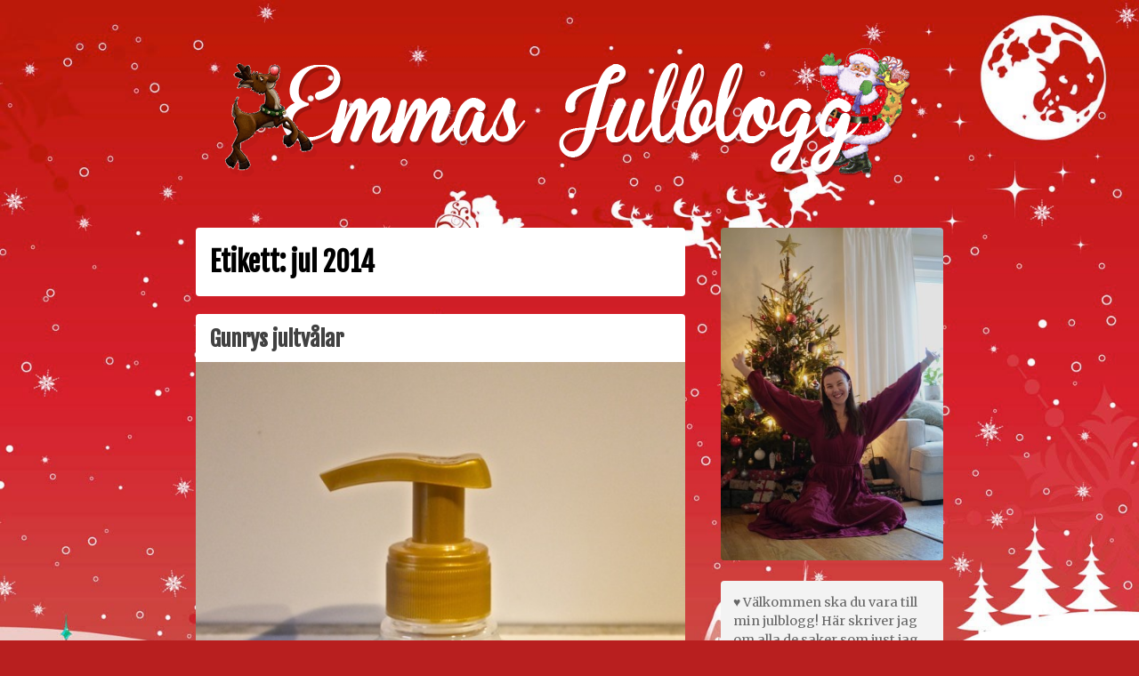

--- FILE ---
content_type: text/html; charset=UTF-8
request_url: https://emmasjulblogg.se/tagg/jul-2014/
body_size: 11875
content:
<!doctype html><html lang="sv-SE"><head><meta charset="UTF-8"><meta name="viewport" content="width=device-width, initial-scale=1"><link rel="stylesheet" media="print" onload="this.onload=null;this.media='all';" id="ao_optimized_gfonts" href="https://fonts.googleapis.com/css?family=Fjalla+One%7CMerriweather%3A400%2C700&amp;display=swap"><link rel="profile" href="http://gmpg.org/xfn/11"> <script>window.koko_analytics = {"url":"https:\/\/emmasjulblogg.se\/koko-analytics-collect.php","site_url":"https:\/\/emmasjulblogg.se","post_id":-1,"use_cookie":1,"cookie_path":"\/"};</script><meta name='robots' content='index, follow, max-image-preview:large, max-snippet:-1, max-video-preview:-1' /><link media="all" href="https://emmasjulblogg.se/wp-content/cache/autoptimize/css/autoptimize_d9bd404316787ca3af0b7b3993ab1af5.css" rel="stylesheet"><title>jul 2014-arkiv - Emmas Julblogg</title><link rel="canonical" href="https://emmasjulblogg.se/tagg/jul-2014/" /><meta property="og:locale" content="sv_SE" /><meta property="og:type" content="article" /><meta property="og:title" content="jul 2014-arkiv - Emmas Julblogg" /><meta property="og:url" content="https://emmasjulblogg.se/tagg/jul-2014/" /><meta property="og:site_name" content="Emmas Julblogg" /><meta property="og:image" content="https://emmasjulblogg.se/wp-content/uploads/2018/09/og.jpg" /><meta property="og:image:width" content="1200" /><meta property="og:image:height" content="630" /><meta property="og:image:type" content="image/jpeg" /><meta name="twitter:card" content="summary_large_image" /><link href='https://fonts.gstatic.com' crossorigin='anonymous' rel='preconnect' /><link rel="alternate" type="application/rss+xml" title="Emmas Julblogg &raquo; Webbflöde" href="https://emmasjulblogg.se/feed/" /><link rel="alternate" type="application/rss+xml" title="Emmas Julblogg &raquo; Kommentarsflöde" href="https://emmasjulblogg.se/comments/feed/" /><link rel="alternate" type="application/rss+xml" title="Emmas Julblogg &raquo; etikettflöde för jul 2014" href="https://emmasjulblogg.se/tagg/jul-2014/feed/" />  <script src="//www.googletagmanager.com/gtag/js?id=G-TTDEBHF80M"  data-cfasync="false" data-wpfc-render="false" type="text/javascript" async></script> <script data-cfasync="false" data-wpfc-render="false" type="text/javascript">var mi_version = '8.19';
				var mi_track_user = true;
				var mi_no_track_reason = '';
				
								var disableStrs = [
										'ga-disable-G-TTDEBHF80M',
									];

				/* Function to detect opted out users */
				function __gtagTrackerIsOptedOut() {
					for (var index = 0; index < disableStrs.length; index++) {
						if (document.cookie.indexOf(disableStrs[index] + '=true') > -1) {
							return true;
						}
					}

					return false;
				}

				/* Disable tracking if the opt-out cookie exists. */
				if (__gtagTrackerIsOptedOut()) {
					for (var index = 0; index < disableStrs.length; index++) {
						window[disableStrs[index]] = true;
					}
				}

				/* Opt-out function */
				function __gtagTrackerOptout() {
					for (var index = 0; index < disableStrs.length; index++) {
						document.cookie = disableStrs[index] + '=true; expires=Thu, 31 Dec 2099 23:59:59 UTC; path=/';
						window[disableStrs[index]] = true;
					}
				}

				if ('undefined' === typeof gaOptout) {
					function gaOptout() {
						__gtagTrackerOptout();
					}
				}
								window.dataLayer = window.dataLayer || [];

				window.MonsterInsightsDualTracker = {
					helpers: {},
					trackers: {},
				};
				if (mi_track_user) {
					function __gtagDataLayer() {
						dataLayer.push(arguments);
					}

					function __gtagTracker(type, name, parameters) {
						if (!parameters) {
							parameters = {};
						}

						if (parameters.send_to) {
							__gtagDataLayer.apply(null, arguments);
							return;
						}

						if (type === 'event') {
														parameters.send_to = monsterinsights_frontend.v4_id;
							var hookName = name;
							if (typeof parameters['event_category'] !== 'undefined') {
								hookName = parameters['event_category'] + ':' + name;
							}

							if (typeof MonsterInsightsDualTracker.trackers[hookName] !== 'undefined') {
								MonsterInsightsDualTracker.trackers[hookName](parameters);
							} else {
								__gtagDataLayer('event', name, parameters);
							}
							
						} else {
							__gtagDataLayer.apply(null, arguments);
						}
					}

					__gtagTracker('js', new Date());
					__gtagTracker('set', {
						'developer_id.dZGIzZG': true,
											});
										__gtagTracker('config', 'G-TTDEBHF80M', {"forceSSL":"true","link_attribution":"true"} );
															window.gtag = __gtagTracker;										(function () {
						/* https://developers.google.com/analytics/devguides/collection/analyticsjs/ */
						/* ga and __gaTracker compatibility shim. */
						var noopfn = function () {
							return null;
						};
						var newtracker = function () {
							return new Tracker();
						};
						var Tracker = function () {
							return null;
						};
						var p = Tracker.prototype;
						p.get = noopfn;
						p.set = noopfn;
						p.send = function () {
							var args = Array.prototype.slice.call(arguments);
							args.unshift('send');
							__gaTracker.apply(null, args);
						};
						var __gaTracker = function () {
							var len = arguments.length;
							if (len === 0) {
								return;
							}
							var f = arguments[len - 1];
							if (typeof f !== 'object' || f === null || typeof f.hitCallback !== 'function') {
								if ('send' === arguments[0]) {
									var hitConverted, hitObject = false, action;
									if ('event' === arguments[1]) {
										if ('undefined' !== typeof arguments[3]) {
											hitObject = {
												'eventAction': arguments[3],
												'eventCategory': arguments[2],
												'eventLabel': arguments[4],
												'value': arguments[5] ? arguments[5] : 1,
											}
										}
									}
									if ('pageview' === arguments[1]) {
										if ('undefined' !== typeof arguments[2]) {
											hitObject = {
												'eventAction': 'page_view',
												'page_path': arguments[2],
											}
										}
									}
									if (typeof arguments[2] === 'object') {
										hitObject = arguments[2];
									}
									if (typeof arguments[5] === 'object') {
										Object.assign(hitObject, arguments[5]);
									}
									if ('undefined' !== typeof arguments[1].hitType) {
										hitObject = arguments[1];
										if ('pageview' === hitObject.hitType) {
											hitObject.eventAction = 'page_view';
										}
									}
									if (hitObject) {
										action = 'timing' === arguments[1].hitType ? 'timing_complete' : hitObject.eventAction;
										hitConverted = mapArgs(hitObject);
										__gtagTracker('event', action, hitConverted);
									}
								}
								return;
							}

							function mapArgs(args) {
								var arg, hit = {};
								var gaMap = {
									'eventCategory': 'event_category',
									'eventAction': 'event_action',
									'eventLabel': 'event_label',
									'eventValue': 'event_value',
									'nonInteraction': 'non_interaction',
									'timingCategory': 'event_category',
									'timingVar': 'name',
									'timingValue': 'value',
									'timingLabel': 'event_label',
									'page': 'page_path',
									'location': 'page_location',
									'title': 'page_title',
								};
								for (arg in args) {
																		if (!(!args.hasOwnProperty(arg) || !gaMap.hasOwnProperty(arg))) {
										hit[gaMap[arg]] = args[arg];
									} else {
										hit[arg] = args[arg];
									}
								}
								return hit;
							}

							try {
								f.hitCallback();
							} catch (ex) {
							}
						};
						__gaTracker.create = newtracker;
						__gaTracker.getByName = newtracker;
						__gaTracker.getAll = function () {
							return [];
						};
						__gaTracker.remove = noopfn;
						__gaTracker.loaded = true;
						window['__gaTracker'] = __gaTracker;
					})();
									} else {
										console.log("");
					(function () {
						function __gtagTracker() {
							return null;
						}

						window['__gtagTracker'] = __gtagTracker;
						window['gtag'] = __gtagTracker;
					})();
									}</script>  <script data-cfasync="false" data-wpfc-render="false" type="text/javascript" id='monsterinsights-frontend-script-js-extra'>var monsterinsights_frontend = {"js_events_tracking":"true","download_extensions":"doc,pdf,ppt,zip,xls,docx,pptx,xlsx","inbound_paths":"[{\"path\":\"\\\/go\\\/\",\"label\":\"affiliate\"},{\"path\":\"\\\/recommend\\\/\",\"label\":\"affiliate\"}]","home_url":"https:\/\/emmasjulblogg.se","hash_tracking":"false","v4_id":"G-TTDEBHF80M"};</script> <link rel="https://api.w.org/" href="https://emmasjulblogg.se/wp-json/" /><link rel="alternate" title="JSON" type="application/json" href="https://emmasjulblogg.se/wp-json/wp/v2/tags/342" /><link rel="EditURI" type="application/rsd+xml" title="RSD" href="https://emmasjulblogg.se/xmlrpc.php?rsd" /><meta name="generator" content="WordPress 6.6.4" />  <script type="application/ld+json">{"@context":"https:\/\/schema.org\/","@type":"CollectionPage","headline":"jul 2014 Tag","description":"","url":"https:\/\/emmasjulblogg.se\/tagg\/gunry\/","sameAs":[],"hasPart":[{"@context":"https:\/\/schema.org\/","@type":"BlogPosting","mainEntityOfPage":{"@type":"WebPage","@id":"https:\/\/emmasjulblogg.se\/gunrys-jultvalar\/"},"url":"https:\/\/emmasjulblogg.se\/gunrys-jultvalar\/","headline":"Gunrys jultvålar","datePublished":"2014-10-27T07:00:28+01:00","dateModified":"2018-09-18T08:15:49+02:00","publisher":{"@type":"Organization","@id":"https:\/\/emmasjulblogg.se\/#organization","name":"Emma Kraft","logo":{"@type":"ImageObject","url":"https:\/\/emmasjulblogg.se\/wp-content\/uploads\/2018\/09\/emmasjulblogg.jpg","width":600,"height":60}},"articleSection":"Jul","keywords":"gunry, jul 2014, tvål","description":"Gunrys är tillbaka även i år med sina favoriter i repris gällande jultvålar. Dock i år med lite ny design på pumpen och bilderna på framsidan. Jag köpte såklart min favvo, polkagris :) Lätt värt 10 ynka kronor, doftar underbart! ","author":{"@type":"Person","name":"Emmasjulblogg","url":"https:\/\/emmasjulblogg.se\/author\/emma\/","image":{"@type":"ImageObject","url":"https:\/\/secure.gravatar.com\/avatar\/88411d3fa7775c25fded4ea94768b4cd?s=96&d=mm&r=g","height":96,"width":96},"sameAs":["https:\/\/emmasjulblogg.se","emmasjulblogg"]},"commentCount":"0","image":{"@type":"ImageObject","url":"https:\/\/emmasjulblogg.se\/wp-content\/uploads\/2018\/09\/Emma-Kraft.jpg","width":500,"height":721}},{"@context":"https:\/\/schema.org\/","@type":"BlogPosting","mainEntityOfPage":{"@type":"WebPage","@id":"https:\/\/emmasjulblogg.se\/amelias-jul-sondagslasning\/"},"url":"https:\/\/emmasjulblogg.se\/amelias-jul-sondagslasning\/","headline":"Amelias Jul - Söndagsläsning","datePublished":"2014-10-26T12:25:05+01:00","dateModified":"2018-09-18T08:15:59+02:00","publisher":{"@type":"Organization","@id":"https:\/\/emmasjulblogg.se\/#organization","name":"Emma Kraft","logo":{"@type":"ImageObject","url":"https:\/\/emmasjulblogg.se\/wp-content\/uploads\/2018\/09\/emmasjulblogg.jpg","width":600,"height":60}},"articleSection":"Jul","keywords":"Amelia, jul 2014","description":"Nu har jag köpt min första jultidning - Amelia, som alltid brukar hålla måttet! Av de få sidor jag nu läst bådar det gott! Bra blomstertips t.ex. Ska nu fortsätta min mysiga stund :) Hoppas ni har en bra söndag? Samuel och jag ska iväg om ett tag och","author":{"@type":"Person","name":"Emmasjulblogg","url":"https:\/\/emmasjulblogg.se\/author\/emma\/","image":{"@type":"ImageObject","url":"https:\/\/secure.gravatar.com\/avatar\/88411d3fa7775c25fded4ea94768b4cd?s=96&d=mm&r=g","height":96,"width":96},"sameAs":["https:\/\/emmasjulblogg.se","emmasjulblogg"]},"commentCount":"0","image":{"@type":"ImageObject","url":"https:\/\/emmasjulblogg.se\/wp-content\/uploads\/2018\/09\/Emma-Kraft.jpg","width":500,"height":721}},{"@context":"https:\/\/schema.org\/","@type":"BlogPosting","mainEntityOfPage":{"@type":"WebPage","@id":"https:\/\/emmasjulblogg.se\/julkul-pa-ica-maxi\/"},"url":"https:\/\/emmasjulblogg.se\/julkul-pa-ica-maxi\/","headline":"Julkul på ICA-Maxi","datePublished":"2014-10-22T12:51:22+02:00","dateModified":"2018-09-18T08:16:18+02:00","publisher":{"@type":"Organization","@id":"https:\/\/emmasjulblogg.se\/#organization","name":"Emma Kraft","logo":{"@type":"ImageObject","url":"https:\/\/emmasjulblogg.se\/wp-content\/uploads\/2018\/09\/emmasjulblogg.jpg","width":600,"height":60}},"articleSection":"Jul","keywords":"ICA, jul 2014","description":"När vi tog en tripp på ICA Maxi blev man lite sådär pirrig i magen när allt hade börjat plockas fram.. :) Extra sugen blev jag då på LUSSEBULLAR! Samuel hejdade mig dock från att köpa, för &ldquo;de hemgjorda är ju godast att äta första gången&rdquo;. Jag är glad","author":{"@type":"Person","name":"Emmasjulblogg","url":"https:\/\/emmasjulblogg.se\/author\/emma\/","image":{"@type":"ImageObject","url":"https:\/\/secure.gravatar.com\/avatar\/88411d3fa7775c25fded4ea94768b4cd?s=96&d=mm&r=g","height":96,"width":96},"sameAs":["https:\/\/emmasjulblogg.se","emmasjulblogg"]},"commentCount":"0","image":{"@type":"ImageObject","url":"https:\/\/emmasjulblogg.se\/wp-content\/uploads\/2018\/09\/Emma-Kraft.jpg","width":500,"height":721}},{"@context":"https:\/\/schema.org\/","@type":"BlogPosting","mainEntityOfPage":{"@type":"WebPage","@id":"https:\/\/emmasjulblogg.se\/arets-julvard-2014\/"},"url":"https:\/\/emmasjulblogg.se\/arets-julvard-2014\/","headline":"Årets julvärd 2014","datePublished":"2014-10-18T06:00:21+02:00","dateModified":"2018-09-18T08:16:26+02:00","publisher":{"@type":"Organization","@id":"https:\/\/emmasjulblogg.se\/#organization","name":"Emma Kraft","logo":{"@type":"ImageObject","url":"https:\/\/emmasjulblogg.se\/wp-content\/uploads\/2018\/09\/emmasjulblogg.jpg","width":600,"height":60}},"articleSection":"Jul","keywords":"2014, jul 2014, julvärd","description":"Min önskan är att det skulle bli någon av dessa härliga människor!Pia Johansson(fantastisk i Lassemajas Detektivbyrå), Edward Blom(fantastiskt rolig och mysig), ICA-Stig(Min förhoppning från förra året) eller Tommy Körberg(julsångernas kung!).  Jag skulle vilja se någon av dessa i TV-rutan på julafton, för jag tycker att alla har den mysiga &ldquo;jultouchen&rdquo;","author":{"@type":"Person","name":"Emmasjulblogg","url":"https:\/\/emmasjulblogg.se\/author\/emma\/","image":{"@type":"ImageObject","url":"https:\/\/secure.gravatar.com\/avatar\/88411d3fa7775c25fded4ea94768b4cd?s=96&d=mm&r=g","height":96,"width":96},"sameAs":["https:\/\/emmasjulblogg.se","emmasjulblogg"]},"commentCount":"0","image":{"@type":"ImageObject","url":"https:\/\/emmasjulblogg.se\/wp-content\/uploads\/2018\/09\/Emma-Kraft.jpg","width":500,"height":721}},{"@context":"https:\/\/schema.org\/","@type":"BlogPosting","mainEntityOfPage":{"@type":"WebPage","@id":"https:\/\/emmasjulblogg.se\/god-morgon-alla-fina-idag-ska-ni-fa-ta-del-av-en\/"},"url":"https:\/\/emmasjulblogg.se\/god-morgon-alla-fina-idag-ska-ni-fa-ta-del-av-en\/","headline":"                                                                                                               ...","datePublished":"2014-09-28T08:00:00+02:00","dateModified":"2018-09-18T07:04:03+02:00","publisher":{"@type":"Organization","@id":"https:\/\/emmasjulblogg.se\/#organization","name":"Emma Kraft","logo":{"@type":"ImageObject","url":"https:\/\/emmasjulblogg.se\/wp-content\/uploads\/2018\/09\/emmasjulblogg.jpg","width":600,"height":60}},"articleSection":"Jul","keywords":"jul 2014, tips, video","description":"God morgon alla fina! Idag ska ni få ta del av en unik grej! Nämligen mitt första, av många, videoinlägg som för det mesta kommer vara olika tips som har med julen att göra.  Jag har funderat och filat på en helt ny grej för bloggen ett tag nu och","author":{"@type":"Person","name":"Emmasjulblogg","url":"https:\/\/emmasjulblogg.se\/author\/emma\/","image":{"@type":"ImageObject","url":"https:\/\/secure.gravatar.com\/avatar\/88411d3fa7775c25fded4ea94768b4cd?s=96&d=mm&r=g","height":96,"width":96},"sameAs":["https:\/\/emmasjulblogg.se","emmasjulblogg"]},"commentCount":"0","image":{"@type":"ImageObject","url":"https:\/\/emmasjulblogg.se\/wp-content\/uploads\/2018\/09\/Emma-Kraft.jpg","width":500,"height":721}},{"@context":"https:\/\/schema.org\/","@type":"BlogPosting","mainEntityOfPage":{"@type":"WebPage","@id":"https:\/\/emmasjulblogg.se\/nu-ar-det-klart-jag-har-kopt-3-biljetter-till\/"},"url":"https:\/\/emmasjulblogg.se\/nu-ar-det-klart-jag-har-kopt-3-biljetter-till\/","headline":"                                                                                                               ...","datePublished":"2014-09-20T18:00:44+02:00","dateModified":"2018-09-18T08:17:27+02:00","publisher":{"@type":"Organization","@id":"https:\/\/emmasjulblogg.se\/#organization","name":"Emma Kraft","logo":{"@type":"ImageObject","url":"https:\/\/emmasjulblogg.se\/wp-content\/uploads\/2018\/09\/emmasjulblogg.jpg","width":600,"height":60}},"articleSection":"Jul","keywords":"jul 2014, julkonsert, sarah dawn finer","description":"Nu är det klart, jag har köpt 3 biljetter till Sarah Dawn Finers julkonsert i Stockholm fredag den 12:e december - dagen innan Lucia! Åh vad glad jag är :) Jag, syrran och mamma kommer ha en riktigt underbar kväll ! Jag tror verkligen det kommer bli en magisk konsert,","author":{"@type":"Person","name":"Emmasjulblogg","url":"https:\/\/emmasjulblogg.se\/author\/emma\/","image":{"@type":"ImageObject","url":"https:\/\/secure.gravatar.com\/avatar\/88411d3fa7775c25fded4ea94768b4cd?s=96&d=mm&r=g","height":96,"width":96},"sameAs":["https:\/\/emmasjulblogg.se","emmasjulblogg"]},"commentCount":"0","image":{"@type":"ImageObject","url":"https:\/\/emmasjulblogg.se\/wp-content\/uploads\/2018\/09\/Emma-Kraft.jpg","width":500,"height":721}},{"@context":"https:\/\/schema.org\/","@type":"BlogPosting","mainEntityOfPage":{"@type":"WebPage","@id":"https:\/\/emmasjulblogg.se\/blossa-argangsglogg-2014\/"},"url":"https:\/\/emmasjulblogg.se\/blossa-argangsglogg-2014\/","headline":"Blossa årgångsglögg 2014","datePublished":"2014-09-14T06:49:00+02:00","dateModified":"2018-09-18T08:17:35+02:00","publisher":{"@type":"Organization","@id":"https:\/\/emmasjulblogg.se\/#organization","name":"Emma Kraft","logo":{"@type":"ImageObject","url":"https:\/\/emmasjulblogg.se\/wp-content\/uploads\/2018\/09\/emmasjulblogg.jpg","width":600,"height":60}},"articleSection":"Jul","keywords":"14, Blossa, glögg, jul 2014","description":"Blossa 14 Årets glögg har presenterats, äntligen! Den är i år med smak av lavendel och har enligt mig en snygg och modern flaska med lila färg. 1:a oktober är den köpklar :) Såhär säger de om den på blossas hemsida; &ldquo;Blossas årgångsglögg har blivit en populär jultradition, och","author":{"@type":"Person","name":"Emmasjulblogg","url":"https:\/\/emmasjulblogg.se\/author\/emma\/","image":{"@type":"ImageObject","url":"https:\/\/secure.gravatar.com\/avatar\/88411d3fa7775c25fded4ea94768b4cd?s=96&d=mm&r=g","height":96,"width":96},"sameAs":["https:\/\/emmasjulblogg.se","emmasjulblogg"]},"commentCount":"0","image":{"@type":"ImageObject","url":"https:\/\/emmasjulblogg.se\/wp-content\/uploads\/2018\/09\/Emma-Kraft.jpg","width":500,"height":721}},{"@context":"https:\/\/schema.org\/","@type":"BlogPosting","mainEntityOfPage":{"@type":"WebPage","@id":"https:\/\/emmasjulblogg.se\/hm-jul-2014-sneak-peak\/"},"url":"https:\/\/emmasjulblogg.se\/hm-jul-2014-sneak-peak\/","headline":"HM JUL 2014 - Sneak peak","datePublished":"2014-08-26T19:09:00+02:00","dateModified":"2018-09-18T08:17:49+02:00","publisher":{"@type":"Organization","@id":"https:\/\/emmasjulblogg.se\/#organization","name":"Emma Kraft","logo":{"@type":"ImageObject","url":"https:\/\/emmasjulblogg.se\/wp-content\/uploads\/2018\/09\/emmasjulblogg.jpg","width":600,"height":60}},"articleSection":"Jul","keywords":"H&amp;M, jul 2014","description":"Alltid kul att tjuvkika på julnyheter även fast det är ett bra tag kvar.. Här har ni mina favoriter, resten hittar ni HÄR.Jag har aldrig köpt någon julsak på HM och vet inte om jag kommer göra det i år heller?Dock blir jag galen i det lilla man hittar","author":{"@type":"Person","name":"Emmasjulblogg","url":"https:\/\/emmasjulblogg.se\/author\/emma\/","image":{"@type":"ImageObject","url":"https:\/\/secure.gravatar.com\/avatar\/88411d3fa7775c25fded4ea94768b4cd?s=96&d=mm&r=g","height":96,"width":96},"sameAs":["https:\/\/emmasjulblogg.se","emmasjulblogg"]},"commentCount":"0","image":{"@type":"ImageObject","url":"https:\/\/emmasjulblogg.se\/wp-content\/uploads\/2018\/09\/Emma-Kraft.jpg","width":500,"height":721}},{"@context":"https:\/\/schema.org\/","@type":"BlogPosting","mainEntityOfPage":{"@type":"WebPage","@id":"https:\/\/emmasjulblogg.se\/barnens-tankar-om-julenjultomtenjulmat-och\/"},"url":"https:\/\/emmasjulblogg.se\/barnens-tankar-om-julenjultomtenjulmat-och\/","headline":"                                                                                                               ...","datePublished":"2014-08-24T19:58:53+02:00","dateModified":"2018-09-18T07:04:54+02:00","publisher":{"@type":"Organization","@id":"https:\/\/emmasjulblogg.se\/#organization","name":"Emma Kraft","logo":{"@type":"ImageObject","url":"https:\/\/emmasjulblogg.se\/wp-content\/uploads\/2018\/09\/emmasjulblogg.jpg","width":600,"height":60}},"articleSection":"Jul","keywords":"barn, gulligt, jul 2014","description":"Barnens tankar om julen\/jultomten\/julmat och mycket mer&hellip;Helt underbart, det roligaste jag sett på länge ! Måste ses :)(Source: https:\/\/www.youtube.com\/)","author":{"@type":"Person","name":"Emmasjulblogg","url":"https:\/\/emmasjulblogg.se\/author\/emma\/","image":{"@type":"ImageObject","url":"https:\/\/secure.gravatar.com\/avatar\/88411d3fa7775c25fded4ea94768b4cd?s=96&d=mm&r=g","height":96,"width":96},"sameAs":["https:\/\/emmasjulblogg.se","emmasjulblogg"]},"commentCount":"0","image":{"@type":"ImageObject","url":"https:\/\/emmasjulblogg.se\/wp-content\/uploads\/2018\/09\/Emma-Kraft.jpg","width":500,"height":721}},{"@context":"https:\/\/schema.org\/","@type":"BlogPosting","mainEntityOfPage":{"@type":"WebPage","@id":"https:\/\/emmasjulblogg.se\/det-ar-nu-augusti-allas-semestrarinklusive-min\/"},"url":"https:\/\/emmasjulblogg.se\/det-ar-nu-augusti-allas-semestrarinklusive-min\/","headline":"                                                                                                               ...","datePublished":"2014-08-07T12:29:28+02:00","dateModified":"2018-09-18T08:18:01+02:00","publisher":{"@type":"Organization","@id":"https:\/\/emmasjulblogg.se\/#organization","name":"Emma Kraft","logo":{"@type":"ImageObject","url":"https:\/\/emmasjulblogg.se\/wp-content\/uploads\/2018\/09\/emmasjulblogg.jpg","width":600,"height":60}},"articleSection":"Jul","keywords":"advent, datum, jul 2014, julafton","description":"Det är nu augusti, allas semestrar(inklusive min egen) är- eller tar snart slut. Det är precis DÅ som jag börjar längta. Längta efter allt det mysiga med julen. Sommaren har varit så otroligt varm, upplevelserik och underbar, men faktiskt lite äcklig nu på slutet när man knappt har kunnat","author":{"@type":"Person","name":"Emmasjulblogg","url":"https:\/\/emmasjulblogg.se\/author\/emma\/","image":{"@type":"ImageObject","url":"https:\/\/secure.gravatar.com\/avatar\/88411d3fa7775c25fded4ea94768b4cd?s=96&d=mm&r=g","height":96,"width":96},"sameAs":["https:\/\/emmasjulblogg.se","emmasjulblogg"]},"commentCount":"0","image":{"@type":"ImageObject","url":"https:\/\/emmasjulblogg.se\/wp-content\/uploads\/2018\/09\/Emma-Kraft.jpg","width":500,"height":721}}]}</script> <style type="text/css" id="custom-background-css">body.custom-background { background-color: #b81f1f; background-image: url("https://emmasjulblogg.se/wp-content/uploads/2018/09/jul-bg.jpg"); background-position: center top; background-size: cover; background-repeat: no-repeat; background-attachment: fixed; }</style> <script type="application/ld+json">{
    "@context": "http://schema.org",
    "@type": "BreadcrumbList",
    "itemListElement": [
        {
            "@type": "ListItem",
            "position": 1,
            "item": {
                "@id": "https://emmasjulblogg.se",
                "name": "Home"
            }
        },
        {
            "@type": "ListItem",
            "position": 2,
            "item": {
                "@id": "https://emmasjulblogg.se/tagg/jul-2014/",
                "name": "jul 2014"
            }
        }
    ]
}</script> <link rel="apple-touch-icon" sizes="120x120" href="/apple-touch-icon.png"><link rel="icon" type="image/png" sizes="32x32" href="/favicon-32x32.png"><link rel="icon" type="image/png" sizes="16x16" href="/favicon-16x16.png"><link rel="manifest" href="/site.webmanifest"><meta name="msapplication-TileColor" content="#da532c"><meta name="theme-color" content="#ffffff"></head><body class="archive tag tag-jul-2014 tag-342 custom-background wp-custom-logo ajax-nice-likes hfeed"><div id="page" class="site"> <a class="skip-link screen-reader-text" href="#content">Skip to content</a><header id="masthead" class="site-header"><div class="site-branding"> <a href="https://emmasjulblogg.se/" class="custom-logo-link" rel="home"><img width="781" height="150" src="https://emmasjulblogg.se/wp-content/uploads/2018/09/emmas-julblogg-logga.png" class="custom-logo" alt="Emmas Julblogg Logga" decoding="async" fetchpriority="high" srcset="https://emmasjulblogg.se/wp-content/uploads/2018/09/emmas-julblogg-logga.png 781w, https://emmasjulblogg.se/wp-content/uploads/2018/09/emmas-julblogg-logga-300x58.png 300w, https://emmasjulblogg.se/wp-content/uploads/2018/09/emmas-julblogg-logga-768x148.png 768w" sizes="(max-width: 781px) 100vw, 781px" /></a><p class="site-title"><a href="https://emmasjulblogg.se/" rel="home">Emmas Julblogg</a></p><p class="site-description">Julbloggar om julnyheter, julklappstips, julkalendrar, adventskalendrar , julpyssel och julrecept!</p></div> <a class="menu-link" href="#social_links-2">Meny</a></header><div id="content" class="site-content"><div id="primary" class="content-area"><main id="main" class="site-main"><header class="page-header"><h1 class="page-title">Etikett: <span>jul 2014</span></h1></header><article id="post-1022" class="post-1022 post type-post status-publish format-standard hentry category-jul tag-gunry tag-jul-2014 tag-tval"><header class="entry-header"><h2 class="entry-title"><a href="https://emmasjulblogg.se/gunrys-jultvalar/" rel="bookmark">Gunrys jultvålar</a></h2></header><div class="entry-content"><p><img decoding="async" src="https://emmasjulblogg.se/wp-content/uploads/2014/10/tumblr_inline_ne2mbnqOlC1r0lsqw.jpg" /><img decoding="async" src="https://emmasjulblogg.se/wp-content/uploads/2014/10/tumblr_inline_ne2mggnXOZ1r0lsqw.png" /></p><p>Gunrys är tillbaka även i år med sina favoriter i repris gällande jultvålar. Dock i år med lite ny design på pumpen och bilderna på framsidan. <br />Jag köpte såklart min favvo, polkagris 🙂 Lätt värt 10 ynka kronor, doftar underbart! </p><div class="tagsncategories"><span class="cat-links">Kategori: <a href="https://emmasjulblogg.se/kategori/jul/" rel="category tag">Jul</a></span><span class="tags-links">Taggar: <a href="https://emmasjulblogg.se/tagg/gunry/" rel="tag">gunry</a>, <a href="https://emmasjulblogg.se/tagg/jul-2014/" rel="tag">jul 2014</a>, <a href="https://emmasjulblogg.se/tagg/tval/" rel="tag">tvål</a></span></div></div><footer class="entry-footer"><div class="entry-meta"> <span class="posted-on"><span><time class="entry-date published" datetime="2014-10-27T07:00:28+01:00">27 oktober, 2014</time><time class="updated" datetime="2018-09-18T08:15:49+02:00">18 september, 2018</time></span></span></div><div> <a id="like-1022" class="nice-likes  waiting" href="#" data-id="1022" data-postfix="1" data-query="5066290877915"><i class="nice-likes-icon-heart"></i>Loading Likes...</a></div><span class="comments-link"><a href="https://emmasjulblogg.se/gunrys-jultvalar/#respond">Kommentera<span class="screen-reader-text"> på Gunrys jultvålar</span></a></span></footer></article><article id="post-1024" class="post-1024 post type-post status-publish format-standard hentry category-jul tag-amelia tag-jul-2014"><header class="entry-header"><h2 class="entry-title"><a href="https://emmasjulblogg.se/amelias-jul-sondagslasning/" rel="bookmark">Amelias Jul &#8211; Söndagsläsning</a></h2></header><div class="entry-content"><p><img decoding="async" src="https://emmasjulblogg.se/wp-content/uploads/2014/10/tumblr_inline_ne1weaqbn71r0lsqw.jpg" /><img decoding="async" src="https://emmasjulblogg.se/wp-content/uploads/2014/10/tumblr_inline_ne1x44TjLk1r0lsqw.jpg" /><img decoding="async" src="https://emmasjulblogg.se/wp-content/uploads/2014/10/tumblr_inline_ne1x3d5ypy1r0lsqw.jpg" /></p><p>Nu har jag köpt min första jultidning &#8211; Amelia, som alltid brukar hålla måttet! Av de få sidor jag nu läst bådar det gott! Bra blomstertips t.ex. <br />Ska nu fortsätta min mysiga stund 🙂 Hoppas ni har en bra söndag?</p><p>Samuel och jag ska iväg om ett tag och göra något hemligt.. Ni får veta om ett tag vad det är, en riktigt stor grej! </p><div class="tagsncategories"><span class="cat-links">Kategori: <a href="https://emmasjulblogg.se/kategori/jul/" rel="category tag">Jul</a></span><span class="tags-links">Taggar: <a href="https://emmasjulblogg.se/tagg/amelia/" rel="tag">Amelia</a>, <a href="https://emmasjulblogg.se/tagg/jul-2014/" rel="tag">jul 2014</a></span></div></div><footer class="entry-footer"><div class="entry-meta"> <span class="posted-on"><span><time class="entry-date published" datetime="2014-10-26T12:25:05+01:00">26 oktober, 2014</time><time class="updated" datetime="2018-09-18T08:15:59+02:00">18 september, 2018</time></span></span></div><div> <a id="like-1024" class="nice-likes  waiting" href="#" data-id="1024" data-postfix="1" data-query="15449548157107"><i class="nice-likes-icon-heart"></i>Loading Likes...</a></div><span class="comments-link"><a href="https://emmasjulblogg.se/amelias-jul-sondagslasning/#respond">Kommentera<span class="screen-reader-text"> på Amelias Jul &#8211; Söndagsläsning</span></a></span></footer></article><article id="post-1028" class="post-1028 post type-post status-publish format-standard hentry category-jul tag-ica tag-jul-2014"><header class="entry-header"><h2 class="entry-title"><a href="https://emmasjulblogg.se/julkul-pa-ica-maxi/" rel="bookmark">Julkul på ICA-Maxi</a></h2></header><div class="entry-content"><p><img decoding="async" src="https://emmasjulblogg.se/wp-content/uploads/2014/10/tumblr_inline_ndpif8SM791r0lsqw.jpg" /></p><p><img decoding="async" src="https://emmasjulblogg.se/wp-content/uploads/2014/10/tumblr_inline_ndpig3kz8h1r0lsqw.jpg" /></p><p><img decoding="async" src="https://emmasjulblogg.se/wp-content/uploads/2014/10/tumblr_inline_ndpigs5pNs1r0lsqw.jpg" /></p><p><img decoding="async" src="https://emmasjulblogg.se/wp-content/uploads/2014/10/tumblr_inline_ndpihjvFE51r0lsqw.jpg" /></p><p><img decoding="async" src="https://emmasjulblogg.se/wp-content/uploads/2014/10/tumblr_inline_ndpii7YUa01r0lsqw.jpg" /></p><p><img decoding="async" src="https://emmasjulblogg.se/wp-content/uploads/2014/10/tumblr_inline_ndpiiumtBm1r0lsqw.jpg" /></p><p>När vi tog en tripp på ICA Maxi blev man lite sådär pirrig i magen när allt hade börjat plockas fram.. 🙂 <br />Extra sugen blev jag då på LUSSEBULLAR! Samuel hejdade mig dock från att köpa, för &ldquo;de hemgjorda är ju godast att äta första gången&rdquo;. <br />Jag är glad att jag har Samuel som kan dra tillbaka mig in i verkligheten när jag svävar iväg bland alla julnyheter 🙂</p><p>Vi köpte förresten julstrumpan ni ser på en av bilderna. Samuel har nämligen haft som tradition sen han var liten att han haft en julstrumpa som han fått 1 julklapp i på julaftonsmorgonen. Jag har aldrig haft den traditionen själv, men eftersom vi bor ihop nu så blir det ju lite nya saker som händer, även på julen! Vi funderar på om vi ska köpa en till likadan eller om vi ska hitta en helt annorlunda till den ena av oss..<br /><strong>Har ni några nya traditioner som ni börjat med av olika anledningar?</strong> </p><div class="tagsncategories"><span class="cat-links">Kategori: <a href="https://emmasjulblogg.se/kategori/jul/" rel="category tag">Jul</a></span><span class="tags-links">Taggar: <a href="https://emmasjulblogg.se/tagg/ica/" rel="tag">ICA</a>, <a href="https://emmasjulblogg.se/tagg/jul-2014/" rel="tag">jul 2014</a></span></div></div><footer class="entry-footer"><div class="entry-meta"> <span class="posted-on"><span><time class="entry-date published" datetime="2014-10-22T12:51:22+02:00">22 oktober, 2014</time><time class="updated" datetime="2018-09-18T08:16:18+02:00">18 september, 2018</time></span></span></div><div> <a id="like-1028" class="nice-likes  waiting" href="#" data-id="1028" data-postfix="1" data-query="13279610967701"><i class="nice-likes-icon-heart"></i>Loading Likes...</a></div><span class="comments-link"><a href="https://emmasjulblogg.se/julkul-pa-ica-maxi/#respond">Kommentera<span class="screen-reader-text"> på Julkul på ICA-Maxi</span></a></span></footer></article><article id="post-1033" class="post-1033 post type-post status-publish format-standard hentry category-jul tag-331 tag-jul-2014 tag-julvard"><header class="entry-header"><h2 class="entry-title"><a href="https://emmasjulblogg.se/arets-julvard-2014/" rel="bookmark">Årets julvärd 2014</a></h2></header><div class="entry-content"><p><img decoding="async" src="https://emmasjulblogg.se/wp-content/uploads/2014/10/tumblr_inline_ndlhuegjRK1r0lsqw.jpg" /></p><p>Min <em>önskan</em> är att det skulle bli någon av dessa härliga människor!<br /><strong>Pia Johansson</strong>(fantastisk i Lassemajas Detektivbyrå), <strong>Edward Blom</strong>(fantastiskt rolig och mysig), <strong>ICA-Stig</strong>(Min förhoppning från förra året) eller <strong>Tommy Körberg</strong>(julsångernas kung!). </p><p>Jag skulle vilja se någon av dessa i TV-rutan på julafton, för jag tycker att alla har den mysiga &ldquo;jultouchen&rdquo; på något sätt och kan de kan nog skoja till det så det blir lite humor också 🙂</p><p>Vem hoppas ni på, någon av mina eller någon helt annan? </p><div class="tagsncategories"><span class="cat-links">Kategori: <a href="https://emmasjulblogg.se/kategori/jul/" rel="category tag">Jul</a></span><span class="tags-links">Taggar: <a href="https://emmasjulblogg.se/tagg/2014/" rel="tag">2014</a>, <a href="https://emmasjulblogg.se/tagg/jul-2014/" rel="tag">jul 2014</a>, <a href="https://emmasjulblogg.se/tagg/julvard/" rel="tag">julvärd</a></span></div></div><footer class="entry-footer"><div class="entry-meta"> <span class="posted-on"><span><time class="entry-date published" datetime="2014-10-18T06:00:21+02:00">18 oktober, 2014</time><time class="updated" datetime="2018-09-18T08:16:26+02:00">18 september, 2018</time></span></span></div><div> <a id="like-1033" class="nice-likes  waiting" href="#" data-id="1033" data-postfix="1" data-query="5719505876121"><i class="nice-likes-icon-heart"></i>Loading Likes...</a></div><span class="comments-link"><a href="https://emmasjulblogg.se/arets-julvard-2014/#respond">Kommentera<span class="screen-reader-text"> på Årets julvärd 2014</span></a></span></footer></article><article id="post-1050" class="post-1050 post type-post status-publish format-video hentry category-jul tag-jul-2014 tag-tips tag-video post_format-post-format-video"><header class="entry-header"></header><div class="entry-content"><p>God morgon alla fina! <br />Idag ska ni få ta del av en unik grej! Nämligen mitt första, av många, videoinlägg som för det mesta kommer vara olika tips som har med julen att göra. </p><p>Jag har funderat och filat på en helt ny grej för bloggen ett tag nu och bestämt att just detta kommer bli nyheten inför julsäsong 2014 på Emmas Julblogg!</p><p>Hoppas ni kommer titta på mina videotips och få inspiration till testa göra något av det jag visar. 🙂<br />Idag visar jag hur ni kan göra en fin julkruka av några få saker. Perfekt då man slipper köpa dubbla krukor för julen och övriga året. Om ni har ett par strumpor där 1 är trasig är det ju toppen då man kan göra en kruka av den hela! Jag kan även tänka mig att en stickad socka kan bli väldigt fint 🙂</p><p>Ha en fin kommande vecka!</p><div class="attribution">(<span>Source:</span> <a href="https://www.youtube.com/">https://www.youtube.com/</a>)</div><div class="tagsncategories"><span class="cat-links">Kategori: <a href="https://emmasjulblogg.se/kategori/jul/" rel="category tag">Jul</a></span><span class="tags-links">Taggar: <a href="https://emmasjulblogg.se/tagg/jul-2014/" rel="tag">jul 2014</a>, <a href="https://emmasjulblogg.se/tagg/tips/" rel="tag">tips</a>, <a href="https://emmasjulblogg.se/tagg/video/" rel="tag">video</a></span></div></div><footer class="entry-footer"><div class="entry-meta"> <span class="posted-on"><span><time class="entry-date published" datetime="2014-09-28T08:00:00+02:00">28 september, 2014</time><time class="updated" datetime="2018-09-18T07:04:03+02:00">18 september, 2018</time></span></span></div><div> <a id="like-1050" class="nice-likes  waiting" href="#" data-id="1050" data-postfix="1" data-query="13959842818685"><i class="nice-likes-icon-heart"></i>Loading Likes...</a></div><span class="comments-link"><a href="https://emmasjulblogg.se/god-morgon-alla-fina-idag-ska-ni-fa-ta-del-av-en/#respond">Kommentera<span class="screen-reader-text"> på </span></a></span></footer></article><article id="post-1062" class="post-1062 post type-post status-publish format-standard hentry category-jul tag-jul-2014 tag-julkonsert tag-sarah-dawn-finer"><header class="entry-header"></header><div class="entry-content"><p><img decoding="async" src="https://emmasjulblogg.se/wp-content/uploads/2014/09/tumblr_inline_nc798zGUt81r0lsqw.jpg" /><img decoding="async" src="https://emmasjulblogg.se/wp-content/uploads/2014/09/tumblr_inline_nc7998tf9B1r0lsqw.jpg" /></p><p>Nu är det klart, jag har köpt 3 biljetter till Sarah Dawn Finers julkonsert i Stockholm fredag den 12:e december &#8211; dagen innan Lucia! <br />Åh vad glad jag är 🙂 Jag, syrran och mamma kommer ha en riktigt underbar kväll ! <br />Jag tror verkligen det kommer bli en magisk konsert, hon sjunger jullåtar som en gud enligt mig!</p><p>Om ni också vill gå, kolla in biljetter <a href="http://www.blixten.se/musik/sarah-dawn-finer" target="_blank">här</a> 🙂 köp, köp, köp! Snart inga kvar! </p><div class="tagsncategories"><span class="cat-links">Kategori: <a href="https://emmasjulblogg.se/kategori/jul/" rel="category tag">Jul</a></span><span class="tags-links">Taggar: <a href="https://emmasjulblogg.se/tagg/jul-2014/" rel="tag">jul 2014</a>, <a href="https://emmasjulblogg.se/tagg/julkonsert/" rel="tag">julkonsert</a>, <a href="https://emmasjulblogg.se/tagg/sarah-dawn-finer/" rel="tag">sarah dawn finer</a></span></div></div><footer class="entry-footer"><div class="entry-meta"> <span class="posted-on"><span><time class="entry-date published" datetime="2014-09-20T18:00:44+02:00">20 september, 2014</time><time class="updated" datetime="2018-09-18T08:17:27+02:00">18 september, 2018</time></span></span></div><div> <a id="like-1062" class="nice-likes  waiting" href="#" data-id="1062" data-postfix="1" data-query="3568778485132"><i class="nice-likes-icon-heart"></i>Loading Likes...</a></div><span class="comments-link"><a href="https://emmasjulblogg.se/nu-ar-det-klart-jag-har-kopt-3-biljetter-till/#respond">Kommentera<span class="screen-reader-text"> på </span></a></span></footer></article><article id="post-1065" class="post-1065 post type-post status-publish format-standard hentry category-jul tag-384 tag-blossa tag-glogg tag-jul-2014"><header class="entry-header"><h2 class="entry-title"><a href="https://emmasjulblogg.se/blossa-argangsglogg-2014/" rel="bookmark">Blossa årgångsglögg 2014</a></h2></header><div class="entry-content"><p><img decoding="async" alt="image" src="https://emmasjulblogg.se/wp-content/uploads/2014/09/tumblr_inline_nbvoukivFk1r0lsqw.jpg" /><a href="http://blossa.se/sortiment/" target="_blank"><strong>Blossa 14</strong></a></p><p>Årets glögg har presenterats, äntligen! Den är i år med smak av lavendel och har enligt mig en snygg och modern flaska med lila färg. 1:a oktober är den köpklar 🙂 Såhär säger de om den på blossas hemsida;</p><p>&ldquo;Blossas årgångsglögg har blivit en populär jultradition, och i år hämtar Blossa sin smakinspiration från Frankrike. Lavendel från södra Frankrike har blandats med noga utvalda vita viner samt Blossas traditionella glöggkryddor. Resultatet är en välbalanserad starkvinsglögg skapad i symbios med sol, värme och violetta dalgångar.&rdquo;</p><p>Själv är jag inte speciellt förtjust i starkvinsglögg och därför blev jag mycket glad när jag såg att de presenterat även denna&hellip;</p><p><img decoding="async" alt="image" src="https://emmasjulblogg.se/wp-content/uploads/2014/09/tumblr_inline_nbvp7zJzN91r0lsqw.jpg" /></p><p><strong><a href="http://blossa.se/sortiment/" target="_blank">Blossa lätt vinglögg 4,7% !</a><br /></strong><br />Den innehåller lägre alkoholhalt jämfört med Blossas traditionella vinglögg och det faller mig bra i smaken då jag inte är så förtjust i starkvinsglögg. Jag tror denna kommer bli helt lagom och jättegod! Såhär beskriver Blossa själva den nya flarran;</p><p>&ldquo;Den klassiska Blossakaraktären är välbalanserad och kryddig, smaken är fyllig och en ljuvlig doft av pepparkaka, nejlika och kardemumma sprider den rätta julstämningen.&rdquo;</p><p><img decoding="async" src="https://emmasjulblogg.se/wp-content/uploads/2014/09/tumblr_inline_nbvsuyOhRA1r0lsqw.jpg" /></p><p>Även Saturnus har 2 nya smaker med 2,2 % alkohol. Lusseglögg och pepparkaksglögg. Jag kan tänka mig att lusseglöggen är väldigt god, den kommer jag att vilja testa!</p><div class="tagsncategories"><span class="cat-links">Kategori: <a href="https://emmasjulblogg.se/kategori/jul/" rel="category tag">Jul</a></span><span class="tags-links">Taggar: <a href="https://emmasjulblogg.se/tagg/14/" rel="tag">14</a>, <a href="https://emmasjulblogg.se/tagg/blossa/" rel="tag">Blossa</a>, <a href="https://emmasjulblogg.se/tagg/glogg/" rel="tag">glögg</a>, <a href="https://emmasjulblogg.se/tagg/jul-2014/" rel="tag">jul 2014</a></span></div></div><footer class="entry-footer"><div class="entry-meta"> <span class="posted-on"><span><time class="entry-date published" datetime="2014-09-14T06:49:00+02:00">14 september, 2014</time><time class="updated" datetime="2018-09-18T08:17:35+02:00">18 september, 2018</time></span></span></div><div> <a id="like-1065" class="nice-likes  waiting" href="#" data-id="1065" data-postfix="1" data-query="16782334181682"><i class="nice-likes-icon-heart"></i>Loading Likes...</a></div><span class="comments-link"><a href="https://emmasjulblogg.se/blossa-argangsglogg-2014/#respond">Kommentera<span class="screen-reader-text"> på Blossa årgångsglögg 2014</span></a></span></footer></article><article id="post-1068" class="post-1068 post type-post status-publish format-standard hentry category-jul tag-hm tag-jul-2014"><header class="entry-header"><h2 class="entry-title"><a href="https://emmasjulblogg.se/hm-jul-2014-sneak-peak/" rel="bookmark">HM JUL 2014 &#8211; Sneak peak</a></h2></header><div class="entry-content"><p><img decoding="async" alt="image" src="https://emmasjulblogg.se/wp-content/uploads/2014/08/tumblr_inline_naxgrk7UlW1r0lsqw.png" /></p><p><img decoding="async" alt="image" src="https://emmasjulblogg.se/wp-content/uploads/2014/08/tumblr_inline_naxgs9LRUB1r0lsqw.png" /><br /><img decoding="async" alt="image" src="https://emmasjulblogg.se/wp-content/uploads/2014/08/tumblr_inline_naxh7oLDe11r0lsqw.png" /></p><p><img decoding="async" alt="image" src="https://emmasjulblogg.se/wp-content/uploads/2014/08/tumblr_inline_naxgsn42A11r0lsqw.png" /></p><p><img decoding="async" alt="image" src="https://emmasjulblogg.se/wp-content/uploads/2014/08/tumblr_inline_naxgsxJPYR1r0lsqw.png" /></p><p><img decoding="async" alt="image" src="https://emmasjulblogg.se/wp-content/uploads/2014/08/tumblr_inline_naxgt9BN7f1r0lsqw.png" /></p><p><img decoding="async" alt="image" src="https://emmasjulblogg.se/wp-content/uploads/2014/08/tumblr_inline_naxgtgxyb11r0lsqw.png" /></p><p><img decoding="async" alt="image" src="https://emmasjulblogg.se/wp-content/uploads/2014/08/tumblr_inline_naxgtp71a61r0lsqw.png" /></p><p>Alltid kul att tjuvkika på julnyheter även fast det är ett bra tag kvar.. Här har ni mina favoriter, resten hittar ni <a href="http://about.hm.com/en/ImageGallery/home.html" target="_blank">HÄR</a>.<br />Jag har aldrig köpt någon julsak på HM och vet inte om jag kommer göra det i år heller?<br />Dock blir jag galen i det lilla man hittar nu när det inte något julutbud butikerna och det brukar resultera i att jag köper något &ldquo;bara för att&rdquo; eller för att man vill få sig lite julkänsla mitt i sensommaren 🙂 <br />Meen, jag sparar mig nog lite till! </p><p>Har ni köpt någon julig grej ännu, galningar därute? 😉</p><div class="tagsncategories"><span class="cat-links">Kategori: <a href="https://emmasjulblogg.se/kategori/jul/" rel="category tag">Jul</a></span><span class="tags-links">Taggar: <a href="https://emmasjulblogg.se/tagg/hm/" rel="tag">H&amp;M</a>, <a href="https://emmasjulblogg.se/tagg/jul-2014/" rel="tag">jul 2014</a></span></div></div><footer class="entry-footer"><div class="entry-meta"> <span class="posted-on"><span><time class="entry-date published" datetime="2014-08-26T19:09:00+02:00">26 augusti, 2014</time><time class="updated" datetime="2018-09-18T08:17:49+02:00">18 september, 2018</time></span></span></div><div> <a id="like-1068" class="nice-likes  waiting" href="#" data-id="1068" data-postfix="1" data-query="2435440320191"><i class="nice-likes-icon-heart"></i>Loading Likes...</a></div><span class="comments-link"><a href="https://emmasjulblogg.se/hm-jul-2014-sneak-peak/#respond">Kommentera<span class="screen-reader-text"> på HM JUL 2014 &#8211; Sneak peak</span></a></span></footer></article><article id="post-1070" class="post-1070 post type-post status-publish format-video hentry category-jul tag-barn tag-gulligt tag-jul-2014 post_format-post-format-video"><header class="entry-header"></header><div class="entry-content"><p><strong>Barnens tankar om julen/jultomten/julmat och mycket mer&hellip;</strong><br /><strong>Helt underbart, det roligaste jag sett på länge ! Måste ses 🙂</strong></p><div class="attribution">(<span>Source:</span> <a href="https://www.youtube.com/">https://www.youtube.com/</a>)</div><div class="tagsncategories"><span class="cat-links">Kategori: <a href="https://emmasjulblogg.se/kategori/jul/" rel="category tag">Jul</a></span><span class="tags-links">Taggar: <a href="https://emmasjulblogg.se/tagg/barn/" rel="tag">barn</a>, <a href="https://emmasjulblogg.se/tagg/gulligt/" rel="tag">gulligt</a>, <a href="https://emmasjulblogg.se/tagg/jul-2014/" rel="tag">jul 2014</a></span></div></div><footer class="entry-footer"><div class="entry-meta"> <span class="posted-on"><span><time class="entry-date published" datetime="2014-08-24T19:58:53+02:00">24 augusti, 2014</time><time class="updated" datetime="2018-09-18T07:04:54+02:00">18 september, 2018</time></span></span></div><div> <a id="like-1070" class="nice-likes  waiting" href="#" data-id="1070" data-postfix="1" data-query="19529208336529"><i class="nice-likes-icon-heart"></i>Loading Likes...</a></div><span class="comments-link"><a href="https://emmasjulblogg.se/barnens-tankar-om-julenjultomtenjulmat-och/#respond">Kommentera<span class="screen-reader-text"> på </span></a></span></footer></article><article id="post-1073" class="post-1073 post type-post status-publish format-standard hentry category-jul tag-advent tag-datum tag-jul-2014 tag-julafton"><header class="entry-header"></header><div class="entry-content"><p><img decoding="async" alt="image" src="https://emmasjulblogg.se/wp-content/uploads/2014/08/tumblr_inline_n9xq45tY9h1r0lsqw.jpg" /></p><p>Det är nu augusti, allas semestrar(inklusive min egen) är- eller tar snart slut. <br />Det är precis DÅ som jag börjar längta. Längta efter allt det mysiga med julen. <br />Sommaren har varit så otroligt varm, upplevelserik och underbar, men faktiskt lite äcklig nu på slutet när man knappt har kunnat gå 100 meter utan att bli svettig. <br />Nä, nu är jag trött på detta och välkomnar hösten, och förhoppningsvis en riktig vinter, med öppna armar!</p><p>Jag kan inte vänta på att få juldekorera vår nyköpta lägenhet med allt pynt som står uppe på vinden. Bara att få lägga fram två jullöpare på matbordet eller att skala och äta den första julapelsinen är tankar som gör mig lite pirrig. Löjligt, tänker många &ldquo;det är ju fortfarande sommar&rdquo;. Ja, men man får väl längta eller hur? Läntgan är faktiskt det bästa med hela julen!</p><p>Utöver alla datum som jag skrivit här ovan är 10 oktober är ett datum som gör mig glad, för då brukar julsakerna trilla in i butikerna. Tänk, det är faktiskt bara 2 månader dit ungefär 🙂<br />Jag vet att många kanske tycker att det är dåligt att Lucia är på en lördag &#8211; då det inte blir några luciatåg på dagis och liknande, men själv tycker jag det är fantastiskt! Äntligen kan man vara ledig och få lussa lite själv 🙂 </p><p>Avslutningsvis kan ni nog räkna med några inlägg här framöver, nu när min längtan har tittat fram! </p></p><div class="tagsncategories"><span class="cat-links">Kategori: <a href="https://emmasjulblogg.se/kategori/jul/" rel="category tag">Jul</a></span><span class="tags-links">Taggar: <a href="https://emmasjulblogg.se/tagg/advent/" rel="tag">advent</a>, <a href="https://emmasjulblogg.se/tagg/datum/" rel="tag">datum</a>, <a href="https://emmasjulblogg.se/tagg/jul-2014/" rel="tag">jul 2014</a>, <a href="https://emmasjulblogg.se/tagg/julafton/" rel="tag">julafton</a></span></div></div><footer class="entry-footer"><div class="entry-meta"> <span class="posted-on"><span><time class="entry-date published" datetime="2014-08-07T12:29:28+02:00">7 augusti, 2014</time><time class="updated" datetime="2018-09-18T08:18:01+02:00">18 september, 2018</time></span></span></div><div> <a id="like-1073" class="nice-likes  waiting" href="#" data-id="1073" data-postfix="1" data-query="3427160939121"><i class="nice-likes-icon-heart"></i>Loading Likes...</a></div><span class="comments-link"><a href="https://emmasjulblogg.se/det-ar-nu-augusti-allas-semestrarinklusive-min/#respond">Kommentera<span class="screen-reader-text"> på </span></a></span></footer></article></main></div><aside id="secondary" class="widget-area"><section id="media_image-2" class="widget widget_media_image"><img width="366" height="548" src="https://emmasjulblogg.se/wp-content/uploads/2025/02/EMA9826-366x548.jpeg" class="image wp-image-18895  attachment-medium size-medium" alt="Emma på julafton" style="max-width: 100%; height: auto;" decoding="async" loading="lazy" srcset="https://emmasjulblogg.se/wp-content/uploads/2025/02/EMA9826-366x548.jpeg 366w, https://emmasjulblogg.se/wp-content/uploads/2025/02/EMA9826-560x840.jpeg 560w, https://emmasjulblogg.se/wp-content/uploads/2025/02/EMA9826.jpeg 731w" sizes="(max-width: 366px) 100vw, 366px" /></section><section id="text-6" class="widget widget_text"><div class="textwidget"><p>♥ Välkommen ska du vara till min julblogg! Här skriver jag om alla de saker som just jag älskar med julen ♥</p><p>Mellan augusti till januari är bloggen fylld av JUL! Övriga månader får ni följa mig i vardagen, med allt vad det innebär, och ta del av alla möjliga fynd- och shoppingtips!</p><p>Jag är en Delsbostinta som nu är bosatt i Stockholm tillsammans med min man och vår son som föddes 2018. På höst/vintern julbloggar jag gärna om det jag fyller min tid med; bakning, pyssel, julklappsinslagning och att söka efter spännande julnyheter! På julen blir jag lite galen och älskar allt som har med högtiden att göra!</p><p><strong>Jag hoppas att ni gillar min blogg och att ni vill följa mig och min julgalna vardag!</strong></p></div></section><section id="social_links-2" class="widget widget_social_links"> <a href="https://instagram.com/emmasjulblogg" target="_blank"><img src="https://emmasjulblogg.se/wp-content/themes/julblogg/images/ig.png" width="40" height="40"/></a> <a href="https://www.youtube.com/channel/UCuSHbTnyR7wPa_UX337sDLA" target="_blank"><img style="border-radius: 4px;" src="https://emmasjulblogg.se/wp-content/themes/julblogg/images/youtube.png" width="40" height="40"/></a> <a href="https://open.spotify.com/user/hotwhynot/playlist/0Fi1z0TbVKbnmu6AwyFr0a" target="_blank"><img src="https://emmasjulblogg.se/wp-content/themes/julblogg/images/spotify.png" width="40" height="40"/></a> <a href="https://facebook.com/emmasjulblogg" target="_blank"><img src="https://emmasjulblogg.se/wp-content/themes/julblogg/images/fb.svg" width="40" height="40"/></a> <a href="https://plus.google.com/u/0/114652205336866308549?rel=author" target="_blank"><img style="border-radius: 4px;" src="https://emmasjulblogg.se/wp-content/themes/julblogg/images/gplus.png" width="40" height="40"/></a></section><section id="search-2" class="widget widget_search"><h2 class="widget-title">Vilsen?</h2><form role="search" method="get" class="search-form" action="https://emmasjulblogg.se/"> <label> <span class="screen-reader-text">Sök efter:</span> <input type="search" class="search-field" placeholder="Sök …" value="" name="s" /> </label> <input type="submit" class="search-submit" value="Sök" /></form></section><section id="button-2" class="widget widget_button"> <a href="/kontakt">Kontakta mig</a></section><section id="nav_menu-2" class="widget widget_nav_menu"><div class="menu-sidebar-container"><ul id="menu-sidebar" class="menu"><li id="menu-item-27" class="menu-item menu-item-type-custom menu-item-object-custom menu-item-27"><a href="http://www.emmasjulblogg.se/">Hem</a></li><li id="menu-item-25" class="menu-item menu-item-type-post_type menu-item-object-page menu-item-25"><a href="https://emmasjulblogg.se/kontakt/">Kontakt</a></li><li id="menu-item-5191" class="menu-item menu-item-type-taxonomy menu-item-object-category menu-item-5191"><a href="https://emmasjulblogg.se/kategori/adventskalender/">Adventskalendrar</a></li><li id="menu-item-9941" class="menu-item menu-item-type-taxonomy menu-item-object-category menu-item-9941"><a href="https://emmasjulblogg.se/kategori/julkalendrar-online/">Julkalendrar online</a></li><li id="menu-item-30" class="menu-item menu-item-type-post_type menu-item-object-page menu-item-30"><a href="https://emmasjulblogg.se/arkiv/">Arkiv</a></li><li id="menu-item-5027" class="menu-item menu-item-type-taxonomy menu-item-object-category menu-item-5027"><a href="https://emmasjulblogg.se/kategori/julklappstips/">Julklappstips</a></li><li id="menu-item-5026" class="menu-item menu-item-type-taxonomy menu-item-object-category menu-item-5026"><a href="https://emmasjulblogg.se/kategori/recept/">Julrecept</a></li><li id="menu-item-5028" class="menu-item menu-item-type-taxonomy menu-item-object-category menu-item-5028"><a href="https://emmasjulblogg.se/kategori/veckans-husmorstips/">Veckans Husmorstips</a></li><li id="menu-item-9070" class="menu-item menu-item-type-taxonomy menu-item-object-category menu-item-9070"><a href="https://emmasjulblogg.se/kategori/youtube/">Youtube</a></li><li id="menu-item-5029" class="menu-item menu-item-type-taxonomy menu-item-object-category menu-item-5029"><a href="https://emmasjulblogg.se/kategori/tavling/">Tävlingar</a></li><li id="menu-item-9831" class="menu-item menu-item-type-custom menu-item-object-custom menu-item-9831"><a href="https://julpodden.se">Julpodden</a></li><li id="menu-item-5042" class="menu-item menu-item-type-custom menu-item-object-custom menu-item-5042"><a href="http://julbloggar.nu">Julbloggar.nu</a></li></ul></div></section><section id="newsletter_signup-2" class="widget widget_newsletter_signup"><h2 class="widget-title">Missa inga inlägg!</h2><p class="widget-desc">Få de bästa inläggen till din mailkorg 1 gång i veckan.</p><div id="mc_embed_signup"><form action="//emmasjulblogg.us9.list-manage.com/subscribe/post?u=a649fbf3ff7abddd987d415ba&amp;id=5f74366f7c" method="post" id="mc-embedded-subscribe-form" name="mc-embedded-subscribe-form" class="validate" target="_blank" novalidate><div id="mc_embed_signup_scroll" class="mailchimp-form"><div class="mc-field-group"> <input type="email" value="" name="EMAIL" class="required email" id="mce-EMAIL" placeholder="E-post…"></div><div id="mce-responses" class=""><div class="response" id="mce-error-response" style="display:none"></div><div class="response" id="mce-success-response" style="display:none"></div></div><div style="position: absolute; left: -5000px;"><input type="text" name="b_a649fbf3ff7abddd987d415ba_5f74366f7c" tabindex="-1" value=""></div><div class=""><input type="submit" value="Skicka" name="subscribe" id="mc-embedded-subscribe" class="button sub-btn"></div></div></form></div></section><section id="custom_html-2" class="widget_text widget widget_custom_html"><div class="textwidget custom-html-widget"><a href="http://www.julbloggar.se" rel="nofollow" style="visibility: hidden;">Julbloggar</a></div></section><section id="christmas_countdown-2" class="widget widget_christmas_countdown"><h2 class="widget-title">Nedräkning till Julafton:</h2><div id="christmas_countdown"></div> <script>var year = new Date().getFullYear()
      var target_date = new Date("Dec 24, " + year).getTime();
      var days;
      var countdown = document.getElementById("christmas_countdown");
      if (countdown) {
        var current_date = new Date().getTime();
        var seconds_left = (target_date - current_date) / 1000;
        days = parseInt(seconds_left / 86400);
        let daysText = ""
        if (days < 1) {
            countdown.innerHTML = '<p style="font-size: 32px;">God jul!<span style="font-style:initial;"> 🎄</span></p>'
        } else if (days > 1) {
            daysText = "dagar"
        } else {
            daysText = "dag"
        }
        countdown.innerHTML = '<p>' + days + " " + daysText + '<span style="font-style:initial;"> 🎄</span></p>';

	    }</script> </section></aside></div><footer id="colophon" class="site-footer"><div class="site-info"></div></footer></div> <script type="text/javascript" id="nice-likes-script-js-extra">var nice_likes_vars = {"ajaxurl":"https:\/\/emmasjulblogg.se\/wp-admin\/admin-ajax.php","fromurl":"https:\/\/emmasjulblogg.se\/tagg\/jul-2014\/","singular":"","nonce":"f2647b0938"};</script> <script defer src="https://emmasjulblogg.se/wp-content/cache/autoptimize/js/autoptimize_35211b1e6a73d1d6cb303e60d6ef5453.js"></script></body></html>

--- FILE ---
content_type: text/html; charset=UTF-8
request_url: https://emmasjulblogg.se/wp-admin/admin-ajax.php
body_size: 197
content:
[{"post_id":"1022","query_id":5066290877915,"content":"\n<a id=\"like-1022\" class=\"nice-likes  0-likes\" href=\"#\" data-id=\"1022\" data-postfix=\"1\" data-query=\"5066290877915\"><i class=\"nice-likes-icon-heart\"><\/i>Gilla\n<\/a>\n"},{"post_id":"1024","query_id":15449548157107,"content":"\n<a id=\"like-1024\" class=\"nice-likes  0-likes\" href=\"#\" data-id=\"1024\" data-postfix=\"1\" data-query=\"15449548157107\"><i class=\"nice-likes-icon-heart\"><\/i>Gilla\n<\/a>\n"},{"post_id":"1028","query_id":13279610967701,"content":"\n<a id=\"like-1028\" class=\"nice-likes  0-likes\" href=\"#\" data-id=\"1028\" data-postfix=\"1\" data-query=\"13279610967701\"><i class=\"nice-likes-icon-heart\"><\/i>Gilla\n<\/a>\n"},{"post_id":"1033","query_id":5719505876121,"content":"\n<a id=\"like-1033\" class=\"nice-likes  0-likes\" href=\"#\" data-id=\"1033\" data-postfix=\"1\" data-query=\"5719505876121\"><i class=\"nice-likes-icon-heart\"><\/i>Gilla\n<\/a>\n"},{"post_id":"1050","query_id":13959842818685,"content":"\n<a id=\"like-1050\" class=\"nice-likes  0-likes\" href=\"#\" data-id=\"1050\" data-postfix=\"1\" data-query=\"13959842818685\"><i class=\"nice-likes-icon-heart\"><\/i>Gilla\n<\/a>\n"},{"post_id":"1062","query_id":3568778485132,"content":"\n<a id=\"like-1062\" class=\"nice-likes  0-likes\" href=\"#\" data-id=\"1062\" data-postfix=\"1\" data-query=\"3568778485132\"><i class=\"nice-likes-icon-heart\"><\/i>Gilla\n<\/a>\n"},{"post_id":"1065","query_id":16782334181682,"content":"\n<a id=\"like-1065\" class=\"nice-likes  0-likes\" href=\"#\" data-id=\"1065\" data-postfix=\"1\" data-query=\"16782334181682\"><i class=\"nice-likes-icon-heart\"><\/i>Gilla\n<\/a>\n"},{"post_id":"1068","query_id":2435440320191,"content":"\n<a id=\"like-1068\" class=\"nice-likes  0-likes\" href=\"#\" data-id=\"1068\" data-postfix=\"1\" data-query=\"2435440320191\"><i class=\"nice-likes-icon-heart\"><\/i>Gilla\n<\/a>\n"},{"post_id":"1070","query_id":19529208336529,"content":"\n<a id=\"like-1070\" class=\"nice-likes  0-likes\" href=\"#\" data-id=\"1070\" data-postfix=\"1\" data-query=\"19529208336529\"><i class=\"nice-likes-icon-heart\"><\/i>Gilla\n<\/a>\n"},{"post_id":"1073","query_id":3427160939121,"content":"\n<a id=\"like-1073\" class=\"nice-likes  0-likes\" href=\"#\" data-id=\"1073\" data-postfix=\"1\" data-query=\"3427160939121\"><i class=\"nice-likes-icon-heart\"><\/i>Gilla\n<\/a>\n"}]

--- FILE ---
content_type: image/svg+xml
request_url: https://emmasjulblogg.se/wp-content/themes/julblogg/images/fb.svg
body_size: 634
content:
<?xml version="1.0" encoding="UTF-8"?>
<svg width="328px" height="328px" viewBox="0 0 328 328" version="1.1" xmlns="http://www.w3.org/2000/svg" xmlns:xlink="http://www.w3.org/1999/xlink">
    <!-- Generator: Sketch 39.1 (31720) - http://www.bohemiancoding.com/sketch -->
    <title>fb</title>
    <desc>Created with Sketch.</desc>
    <defs>
        <polygon id="path-1" points="0.06 328 327.027 328 327.027 0.969 0.06 0.969"></polygon>
    </defs>
    <g id="Page-1" stroke="none" stroke-width="1" fill="none" fill-rule="evenodd">
        <g id="fb">
            <mask id="mask-2" fill="white">
                <use xlink:href="#path-1"></use>
            </mask>
            <g id="Clip-2"></g>
            <path d="M282.961,0.969 L44.066,0.969 C19.73,0.969 0,20.699 0,45.035 L0,283.93 C0,308.269 19.73,327.996 44.066,327.996 L161.887,327.996 L162.09,211.137 L131.727,211.137 C127.781,211.137 124.578,207.945 124.566,204 L124.418,166.328 C124.402,162.363 127.617,159.137 131.582,159.137 L161.891,159.137 L161.891,122.738 C161.891,80.5 187.688,57.5 225.367,57.5 L256.289,57.5 C260.242,57.5 263.453,60.707 263.453,64.664 L263.453,96.426 C263.453,100.383 260.246,103.59 256.293,103.59 L237.316,103.601 C216.824,103.601 212.855,113.336 212.855,127.629 L212.855,159.14 L257.883,159.14 C262.176,159.14 265.504,162.887 264.996,167.144 L260.531,204.816 C260.105,208.422 257.047,211.137 253.418,211.137 L213.059,211.137 L212.855,328 L282.961,328 C307.297,328 327.027,308.269 327.027,283.933 L327.027,45.035 C327.027,20.699 307.297,0.969 282.961,0.969" id="Fill-1" fill="#435181" mask="url(#mask-2)"></path>
        </g>
    </g>
</svg>